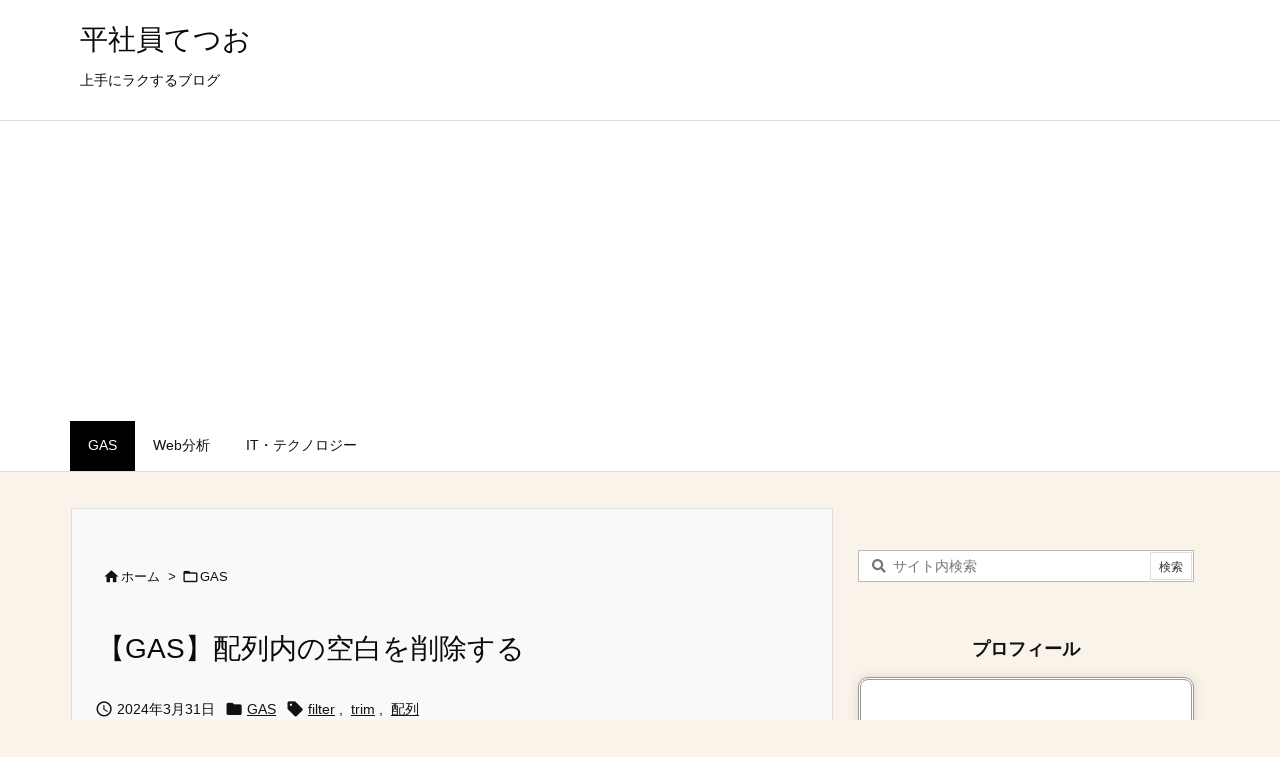

--- FILE ---
content_type: text/html; charset=utf-8
request_url: https://www.google.com/recaptcha/api2/aframe
body_size: 266
content:
<!DOCTYPE HTML><html><head><meta http-equiv="content-type" content="text/html; charset=UTF-8"></head><body><script nonce="kCgd0cknw10pSdmfJTYnGQ">/** Anti-fraud and anti-abuse applications only. See google.com/recaptcha */ try{var clients={'sodar':'https://pagead2.googlesyndication.com/pagead/sodar?'};window.addEventListener("message",function(a){try{if(a.source===window.parent){var b=JSON.parse(a.data);var c=clients[b['id']];if(c){var d=document.createElement('img');d.src=c+b['params']+'&rc='+(localStorage.getItem("rc::a")?sessionStorage.getItem("rc::b"):"");window.document.body.appendChild(d);sessionStorage.setItem("rc::e",parseInt(sessionStorage.getItem("rc::e")||0)+1);localStorage.setItem("rc::h",'1769910429611');}}}catch(b){}});window.parent.postMessage("_grecaptcha_ready", "*");}catch(b){}</script></body></html>